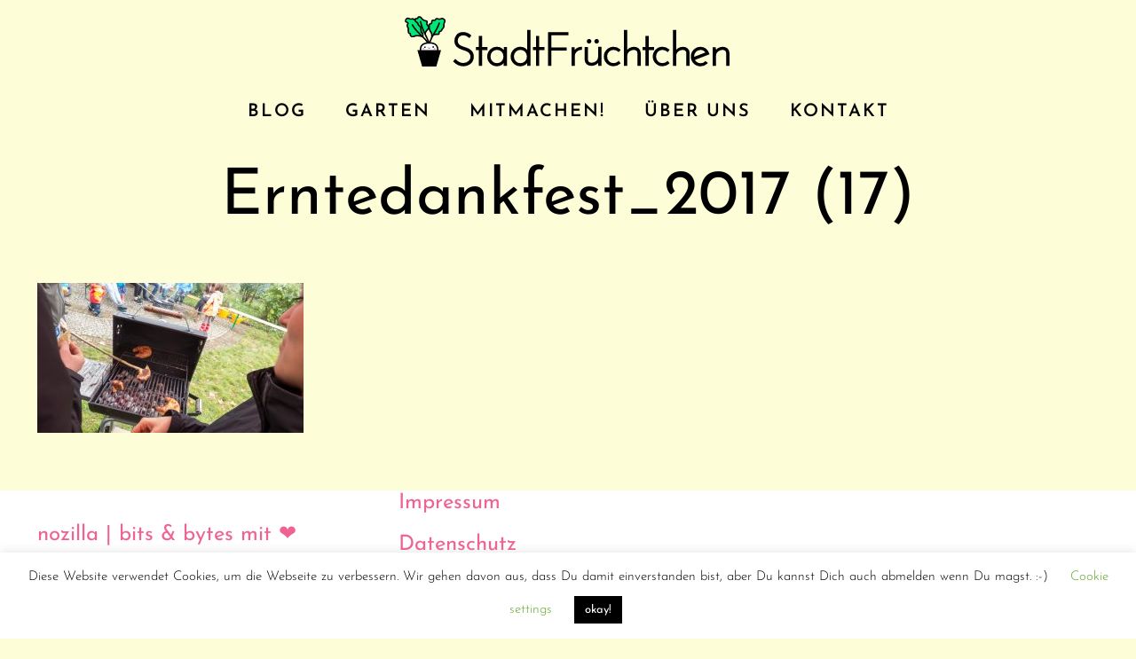

--- FILE ---
content_type: image/svg+xml
request_url: https://www.stadtfruechtchen.de/wp-content/uploads/2017/06/logo.svg
body_size: 20457
content:
<?xml version="1.0" encoding="utf-8"?>
<!-- Generator: Adobe Illustrator 16.0.0, SVG Export Plug-In . SVG Version: 6.00 Build 0)  -->
<!DOCTYPE svg PUBLIC "-//W3C//DTD SVG 1.1//EN" "http://www.w3.org/Graphics/SVG/1.1/DTD/svg11.dtd">
<svg version="1.1" id="Ebene_1" xmlns="http://www.w3.org/2000/svg" xmlns:xlink="http://www.w3.org/1999/xlink" x="0px" y="0px"
	 width="2186px" height="520px" viewBox="0 0 2186 520" enable-background="new 0 0 2186 520" xml:space="preserve">
<g>
	<path fill-rule="evenodd" clip-rule="evenodd" fill="#FFFFFF" d="M225.231,267.942c-4.958-0.004-10.583,1.398-15.331,2.821
		c-3.227,0.966-5.362,3.319-7.981,5.103c-5.129,3.49-10.055,6.852-12.505,12.625c-2.065,4.863-3.728,11.336-2.612,16.686
		c0.572,2.743,0.364,6.507,1.292,9.328c0.836,2.539,2.774,2.373,5.428,2.449c6.166,0.177,12.363,0.236,18.527,0.238
		c5.939,0.003,11.568,1.045,17.438,1.264c8.368,0.311,16.803-0.014,25.177-0.014c7.067,0,14.585,0.674,21.563-0.263
		c3.468-0.466,7.516-1.595,10.381-3.772c2.358-1.792,3.171-4.953,3.595-7.653c0.736-4.7-0.999-11.282-2.957-15.082
		c-2.196-4.264-5.93-8.45-8.96-12.291c-2.316-2.938-4.67-5.798-8.26-7.257c-4.666-1.895-9.828-2.494-14.805-3.208
		c-5.525-0.792-10.97-1.683-16.625-2.54c-4.499-0.683-10.729-1.18-14.114,1.816"/>
	<path fill-rule="evenodd" clip-rule="evenodd" fill="#00E676" d="M175.929,106.981c-3.649,1.021-6.163,5.235-9.727,6.831
		c-2.231,0.999-3.861,2.556-5.815,3.42c-2.534,1.121-6.94,1.794-7.725,5.315c-0.625,2.806,2.121,5.134,3.53,7.261
		c2.002,3.021,2.789,6.174,3.988,9.435c0.994,2.702,3.301,5.461,5.192,7.695c6.333,7.48,12.163,16.583,13.923,26.801
		c1.409,8.187,3.675,16.541,9.247,22.549c5.336,5.753,12.514,5.315,18.825,2.318c2.88-1.368,5.936-2.181,8.612-4.002
		c2.917-1.985,4.623-4.095,7.036-6.422c3.227-3.111,5.577-7.036,7.301-11.216c1.189-2.882,2.891-5.576,3.619-8.675
		c0.696-2.96,1.248-5.267-0.817-7.492c-1.854-1.999-4.948-2.39-5.689-5.312c-0.748-2.947-0.489-5.698-1.45-8.688
		c-0.926-2.876-0.845-6.008-1.844-8.925c-2.382-6.958-7.786-9.027-14.011-11.657c-3.985-1.684-7.88-3.002-11.726-4.913
		c-2.768-1.375-5.496-5.031-7.318-7.318c-2.996-3.762-8.687-10.548-14.401-7.256"/>
	<path fill-rule="evenodd" clip-rule="evenodd" fill="#00E676" d="M243.409,188.729c1.361,3.697,3.956,7,6.442,9.825
		c1.995,2.267,4.36,4.577,5.523,7.537c1.151,2.932,1.309,6.174,4.743,7.139c2.488,0.699,5.701,0.812,8.326,0.752
		c6.245-0.143,16.945-2.041,22.735-4c4.397-1.488,4.92-5.328,8.433-8.427c2.642-2.33,2.649-6.013,4.961-8.849
		c2.354-2.89,5.234-3.657,7.929-5.933c2.17-1.832,3.91-4.683,5.526-6.947c2.436-3.412,4.974-6.813,6.914-10.472
		c1.44-2.716,3.287-6.254,2.987-9.436c-0.282-2.988-2.181-4.788-2.25-7.931c-0.108-4.894,1.161-8.783,3.856-12.757
		c2.088-3.081,3.571-5.837,4.576-9.399c0.376-1.331,1.399-3.324,0.815-4.794c-0.431-1.084-1.376-1.314-2.387-2.253
		c-10.197-9.47-24.848-4.054-37.933-4.054c-3.451,0-7.284-0.53-10.679,0c-3.887,0.606-5.868,2.568-8.813,4.709
		c-5.331,3.875-11.397,4.397-17.188,7.291c-4.648,2.322-4.309,7.089-5.305,11.675c-0.536,2.467-1.036,4.224-2.646,6.123
		c-1.543,1.818-3.008,3.341-5.161,4.4c-1.698,0.836-2.591,0.62-3.37,2.568c-1.078,2.696,0.004,5.435,0.135,8.173
		c0.122,2.549-0.196,5.187-0.215,7.763C241.325,177.225,241.383,183.226,243.409,188.729z"/>
	<path fill-rule="evenodd" clip-rule="evenodd" fill="#00E676" d="M127.673,118.915c-7.724,0.744-15.289-3.188-23.253-1.5
		c-11.267,2.389-11.184,14.701-4.241,16.066c8.339,1.64,4.99,10.389,4.203,18.624c-0.777,8.124,0.695,15.55,1.542,23.629
		c0.78,7.444,1.499,19.424,6.603,24.995c2.156,2.354,5.664,3.99,7.999,6.529c2.333,2.537,2.788,7.721,4.779,10.098
		c4.363,5.207,14.865,7.171,21.893,6.021c9.189-1.504,16.918-3.202,26.792-3.202c7.096,0,17.513,2.691,22.566-3.319
		c1.676-1.995,1.615-7.44,1.608-10.016c-0.013-5.07-0.559-3.008-2.796-7.125c-5.263-9.688-6.332-19.835-11.639-29.609
		c-4.664-8.591-9.514-19.677-16.905-27.396c-7.887-8.236-18.142-15.072-26.398-22.294"/>
	<g>
		<path d="M334.686,118.209c-10.491-8.747-16.638-10.125-26.282-5.898c-6.707,2.935-10.691,1.587-14.908,0.153
			c-7.58-2.568-14.072-3.506-22.71,9.423c-0.771,0.164-2.808-0.14-4.056-0.327c-3.719-0.553-8.809-1.311-12.722,2.066
			c-3.006,2.59-4.466,6.939-4.466,13.295c0,4.384-2.313,5.615-7.591,7.387c-3.186,1.067-9.804,3.284-8.006,9.909
			c0.344,1.263,0.569,2.447,0.723,3.586c-7.815-8.163-6.561-13.254-5.428-17.767c0.727-2.891,1.628-6.482-0.57-9.814
			c-2.193-3.327-6.526-5.183-15.454-6.619c-4.203-0.675-17.026-9.486-18.278-12.53c-2.524-8.026-13.001-12.138-20.82-10.835
			c-5.819,0.979-9.585,4.691-10.221,9.881c-1.104,0.228-2.735,0.419-3.93,0.562c-4.544,0.536-11.588,1.379-13.98,6.158
			c-0.938-0.501-1.439-1.071-1.92-1.638c-3.371-3.967-6.81-4.53-14.141-2.33c-6.956,2.092-14.496-1.617-17.713-3.199
			c-1.208-0.594-1.873-0.921-2.719-1.072c-9.842-1.719-19.503,7.861-21.222,17.286c-1.447,7.936,2.914,14.056,11.103,15.598
			c1.693,0.317,2.754,0.932,3.152,1.821c0.458,1.023,0.205,2.382-0.037,3.016c-6.669,5.193-2.951,19.646-1.153,22.778l1.805,3.118
			c2.83,4.869,2.83,4.869,2.616,7.74c-0.133,1.812-0.334,4.548-0.334,8.846c0,15.209,3.138,21.134,11.589,21.871
			c0.05,0.004,0.108,0.007,0.163,0.015c0.041,0.323,0.071,0.78,0.071,1.408c0,9.081,4.422,13.684,8.133,15.941
			c7.213,4.395,16.846,3.119,22.747,0.071c9.949-5.134,38.229-3.663,49.89,5.139c9.907,9.787,18.34,19.028,24.038,28.711
			c-36.807,5.328-41.988,27.503-41.988,47.04c0,20.216,16.229,40.65,37.754,47.538c3.971,1.27,6.636,4.5,7.137,8.638
			c0.522,4.367,0.331,8.339,0.144,12.183c-0.475,9.801-0.054,10.405,14.677,17.338c0.606,0.287,8.5-7.025,5.189,1.127
			c-0.537,1.322,2.197-3.609,3.046-4.851c1.234-1.79-2.61,7.537-4.184,6.028c-3.036-2.909-2.261-14.059,9.007-36.639
			c1.077-2.166,4.735-5.649,8.249-7.191c20.622-9.047,34.475-25.906,34.475-41.95c0-31.634-15.87-48.107-48.415-50.216
			c2.344-7.462,5.22-14.602,8.508-21.558c0.051-0.078,0.119-0.136,0.167-0.219c0.3-0.521,0.57-1.149,0.823-1.825
			c2.517-5.195,5.233-10.322,8.084-15.433c2.627-2.985,8.758-6.138,25.419-5.53c3.255,0.119,7.925-0.081,10.938-3.203
			c2.94-3.05,2.657-7.082,2.446-10.023c-0.256-3.606-0.103-3.656,0.914-3.971c11.456-3.551,13.926-8.064,15.781-13.168
			c0.713-1.965,1.229-3.384,3.09-4.943c10.607-8.884,10.205-18.559,9.88-26.333c-0.212-5.093-0.375-9.118,2.139-12.585
			C338.981,137.188,341.561,123.934,334.686,118.209z M248.684,233.417c-3.722,7.662-7.055,15.566-9.719,23.822
			c-5.34-13.441-11.146-25.548-17.27-38.28c-1.095-2.278-2.193-4.567-3.296-6.87c-0.02-0.062-0.03-0.127-0.054-0.188
			c-2.951-7.379,4.019-15.672,10.753-23.693c2.139-2.544,4.418-5.273,6.358-8.088c0.215,1.123,0.475,2.275,0.813,3.504
			c2.449,8.821,4.246,11.49,6.979,15.109c1.317,1.743,2.808,3.722,4.848,7.488C250.502,210.649,250.692,227.26,248.684,233.417z
			 M161.02,119.502c5.007-0.59,11.865-1.405,11.684-7.651c-0.023-0.881-0.067-2.354,2.9-2.853c4.312-0.743,9.91,1.706,10.865,4.735
			c2.248,7.154,19.391,17.682,25.347,18.637c7.182,1.156,8.982,2.334,9.371,2.675c0.015,0.549-0.313,1.849-0.556,2.821
			c-1.422,5.67-3.804,15.16,9.248,27.718c3.136,3.016,0.86,6.864-7.577,16.907c-3.776,4.496-8.006,9.538-10.721,14.977
			c-8.424-18.568-16.525-39.099-22.987-65.507c-0.58-2.382-2.979-3.839-5.373-3.262c-2.385,0.583-3.845,2.988-3.262,5.373
			c9.248,37.819,21.696,63.706,33.729,88.739c5.362,11.155,10.477,21.819,15.212,33.262c-5.369-8.699-12.67-17.026-20.864-25.368
			c-0.055-0.071-0.089-0.15-0.143-0.222c-1.106-1.392-2.429-2.678-3.927-3.854c-0.42-0.417-0.843-0.833-1.266-1.245
			c1.812-4.2,1.314-10.002,0.942-12.64c-0.537-3.834-2.061-10.671-6.261-13.362c-3.296-2.112-4.318-3.242-4.619-3.654
			c0.041-0.164,0.097-0.328,0.146-0.498c0.481-1.657,1.29-4.438-0.505-8.19c-1.961-4.104-1.944-7.499-1.927-11.098
			c0.024-4.811,0.051-10.263-5.66-14.892c-10.025-8.129-10.6-11.291-11.107-14.078c-0.874-4.824-2.23-8.478-12.684-15.079
			c-3.995-2.521-4.284-4.974-4.568-7.345c-0.096-0.829-0.338-2.59-1.282-4.07C156.815,120.004,159.413,119.693,161.02,119.502z
			 M144.061,220.205c-3.791,1.954-10.002,2.705-14.048,0.239c-2.604-1.587-3.868-4.319-3.868-8.355c0-8.464-4.466-9.94-8.355-10.278
			c-1.425-0.126-1.446-0.153-1.702-0.546c-0.659-1.01-1.767-3.967-1.767-12.47c0-3.974,0.181-6.409,0.31-8.19
			c0.403-5.438,0-6.335-3.796-12.864l-1.768-3.05c-1.126-2.173-2.105-9.597-1.014-11.422c2.685-1.824,4.21-6.673,3.415-10.957
			c-0.931-5.012-4.738-8.502-10.442-9.573c-3.408-0.641-4.567-2.162-4.002-5.261c0.888-4.864,6.179-10.575,10.58-10.179
			c0.188,0.089,0.423,0.208,0.691,0.341c3.797,1.869,13.881,6.836,24.198,3.739c2.831-0.85,4.008-0.925,4.407-0.904
			c0.14,0.144,0.264,0.311,0.406,0.478c1.866,2.197,4.37,4.571,10.452,5.648c0.444,3.174,1.729,8.52,8.521,12.808
			c7.932,5.008,8.246,6.747,8.686,9.153c0.912,5.027,2.617,9.957,14.254,19.397c2.278,1.848,2.388,3.485,2.367,7.944
			c-0.018,4.022-0.041,9.034,2.797,14.974c0.332,0.691,0.301,0.805-0.01,1.876c-1.624,5.585,0.45,9.146,8.116,14.048
			c1.515,1.382,2.671,7.182,2.685,11.303c-0.897-0.856-1.791-1.716-2.691-2.579c-18.491-17.681-39.443-37.72-54.136-64.006
			c-1.198-2.142-3.907-2.909-6.049-1.709c-2.143,1.198-2.911,3.906-1.709,6.045c14.164,25.341,33.543,44.775,51.335,61.863
			C167.726,215.04,152.112,216.054,144.061,220.205z M286.681,311.212c0,12.373-11.992,26.278-29.158,33.812
			c-5.165,2.262-10.477,7.04-12.633,11.364c-6.031,12.086-9.661,21.948-10.913,29.692c-0.283-2.29-0.154-4.985,0.01-8.3
			c0.195-4.013,0.416-8.563-0.197-13.674c-0.911-7.572-5.987-13.721-13.257-16.044c-17.999-5.759-31.569-22.554-31.569-39.071
			c0-20.029,5.915-38.655,48.838-39.341c0.652-0.01,1.293-0.018,1.927-0.018C281.345,269.633,286.681,291.853,286.681,311.212z
			 M328.146,136.992c-4.329,5.968-4.057,12.449-3.82,18.174c0.292,7.017,0.542,13.076-6.707,19.151
			c-3.695,3.091-4.882,6.346-5.742,8.723c-1.136,3.122-1.883,5.179-10.06,7.714c-7.905,2.45-7.393,9.641-7.147,13.094
			c0.075,1.053,0.205,2.813,0.044,3.199c-0.011,0.003-0.83,0.635-4.238,0.508c-7.542-0.275-13.437,0.181-18.121,1.144
			c0.768-1.311,1.531-2.617,2.306-3.938c10.965-18.64,22.301-37.918,29.745-60.491c0.771-2.334-0.499-4.845-2.829-5.616
			c-2.329-0.76-4.843,0.499-5.611,2.829c-7.151,21.676-18.237,40.534-28.96,58.776c-2.777,4.718-5.575,9.473-8.31,14.297
			c-0.399-5.192-1.317-9.863-2.777-12.561c-2.355-4.359-4.139-6.722-5.572-8.618c-2.111-2.797-3.387-4.489-5.505-12.131
			c-1.614-5.8-1.402-9.989-1.177-14.42c0.208-4.063,0.419-8.252-0.768-13.441c0.584-0.222,1.289-0.46,1.88-0.655
			c4.766-1.6,13.652-4.575,13.652-15.813c0-5.116,1.146-6.365,1.379-6.563c0.825-0.714,3.479-0.324,5.608-0.004
			c3.779,0.566,9.483,1.409,12.667-3.391c5.602-8.44,7.491-7.795,12.557-6.08c4.841,1.643,11.466,3.89,21.332-0.43
			c5.707-2.501,8.286-2.694,17.023,4.586C330.957,126.667,330.122,134.271,328.146,136.992z"/>
		<g>
			<path fill-rule="evenodd" clip-rule="evenodd" d="M257.909,290.797c-0.239-2.832,1.794-5.272,4.547-5.459
				c2.807-0.19,5.057,1.814,5.313,4.732c0.238,2.722-1.775,5.118-4.498,5.351C260.481,295.659,258.148,293.647,257.909,290.797z"/>
			<path fill-rule="evenodd" clip-rule="evenodd" d="M211.352,287.006c2.93-0.254,5.097,1.509,5.354,4.354
				c0.259,2.869-1.664,5.243-4.455,5.501c-2.8,0.259-5.137-1.729-5.389-4.586C206.612,289.462,208.494,287.255,211.352,287.006z"/>
			<path fill-rule="evenodd" clip-rule="evenodd" fill="#F06292" d="M270.98,298.034c1.814-0.049,4.003,0.414,5.837,1.979
				c1.273,1.085,1.346,2.292,0.292,3.586c-2.193,2.69-8.27,2.988-10.742,0.525c-1.098-1.094-1.22-2.574-0.282-3.841
				C267.166,298.825,268.683,298.2,270.98,298.034z"/>
			<path fill-rule="evenodd" clip-rule="evenodd" fill="#F06292" d="M200.505,297.051c2.262-0.037,4.283,0.616,5.963,2.187
				c0.83,0.775,1.234,1.763,0.846,2.836c-0.382,1.058-1.134,1.891-2.354,2.029c-2.365,0.271-4.647-0.236-6.729-1.252
				c-2.301-1.122-2.254-3.749-0.055-5.097C198.884,297.319,199.646,297.04,200.505,297.051z"/>
			<path fill-rule="evenodd" clip-rule="evenodd" d="M238.708,300.332c-1.449,0.128-2.685-0.426-3.789-1.28
				c-1.536-1.189-2.604-2.783-3.629-4.406c-0.405-0.643-0.211-1.12,0.363-1.505c0.653-0.437,0.98-0.002,1.318,0.484
				c0.727,1.047,1.399,2.146,2.235,3.101c2.095,2.394,4.604,2.141,6.27-0.568c0.263-0.426,0.458-0.893,0.713-1.324
				c0.273-0.462,0.62-0.789,1.231-0.544c0.6,0.24,0.65,0.718,0.554,1.242C243.606,297.573,240.741,300.175,238.708,300.332z"/>
		</g>
	</g>
	<g>
		<path d="M232.755,310.245l-67.148,0.083l29.127,100.8h87.243l29.178-100.979l-67.199,0.082 M296.209,321.527l-3.237,11.2H183.737
			l-3.236-11.2H296.209z"/>
		<rect x="177.495" y="316.729" width="121" height="27.5"/>
	</g>
</g>
<g>
	<path stroke="#000000" stroke-width="10" stroke-miterlimit="10" d="M491.338,219.94l-6.509,8.49
		c-10.754-10.188-22.737-15.282-35.941-15.282c-13.208,0-23.162,3.869-29.857,11.603c-6.699,7.738-10.046,16.937-10.046,27.593
		c0,10.661,2.923,18.868,8.773,24.621c5.846,5.757,14.053,10.52,24.621,14.292l9.622,3.112c15.468,5.095,25.373,9.057,29.715,11.887
		c4.338,2.829,8.207,5.708,11.603,8.631c3.396,2.928,6.036,5.992,7.924,9.197c4.528,7.738,6.792,16.229,6.792,25.471
		c0,16.414-5.757,29.671-17.263,39.761c-11.51,10.096-25.66,15.141-42.45,15.141c-20.942,0-39.717-8.583-56.317-25.753l7.358-7.641
		c14.716,15.472,30.75,23.206,48.11,23.206c13.394,0,25.089-4.055,35.092-12.169c9.998-8.11,14.999-18.679,14.999-31.696
		c0-6.036-1.371-11.603-4.104-16.697c-2.737-5.094-5.66-9.1-8.773-12.027c-3.113-2.923-7.783-5.895-14.008-8.914
		c-7.358-3.206-16.794-6.603-28.3-10.188c-28.3-8.49-43.016-24.055-44.148-46.694c-0.756-13.96,3.113-26.271,11.603-36.932
		c8.49-10.657,20.942-15.99,37.356-15.99S478.32,208.62,491.338,219.94z"/>
	<path stroke="#000000" stroke-width="10" stroke-miterlimit="10" d="M559.824,402.192h-10.471v-96.786h-18.395v-9.339h18.395
		v-69.052h10.471v69.052h32.545v9.339h-32.545V402.192z"/>
	<path stroke="#000000" stroke-width="10" stroke-miterlimit="10" d="M712.081,402.192H701.61v-16.98l0.849-12.734
		c-3.962,9.622-10.095,17.404-18.395,23.348c-8.304,5.942-17.829,8.914-28.583,8.914c-15.282,0-28.3-5.421-39.054-16.272
		c-10.754-10.847-16.131-23.865-16.131-39.054c0-15.185,5.377-28.203,16.131-39.055c10.754-10.847,23.772-16.272,39.054-16.272
		c10.94,0,20.376,2.83,28.3,8.49s13.867,13.208,17.829,22.641l1.415-29.149h9.056V402.192z M610.767,349.13
		c0,13.115,4.196,24.104,12.594,32.97c8.393,8.87,19.146,13.301,32.262,13.301c13.111,0,23.865-4.431,32.262-13.301
		c8.393-8.866,12.593-19.854,12.593-32.97c0-13.111-4.201-24.007-12.593-32.687c-8.397-8.676-19.151-13.018-32.262-13.018
		c-13.115,0-23.869,4.342-32.262,13.018C614.963,325.123,610.767,336.019,610.767,349.13z"/>
	<path stroke="#000000" stroke-width="10" stroke-miterlimit="10" d="M856.411,402.192H845.94v-16.98l0.849-12.734
		c-3.962,9.622-10.095,17.404-18.395,23.348c-8.304,5.942-17.829,8.914-28.583,8.914c-15.282,0-28.3-5.421-39.054-16.272
		c-10.754-10.847-16.131-23.865-16.131-39.054c0-15.185,5.377-28.203,16.131-39.055c10.754-10.847,23.772-16.272,39.054-16.272
		c10.94,0,20.376,2.83,28.3,8.49s13.867,13.208,17.829,22.641V189.942h10.471V402.192z M755.097,349.13
		c0,13.115,4.196,24.104,12.594,32.97c8.393,8.87,19.146,13.301,32.262,13.301c13.111,0,23.865-4.431,32.262-13.301
		c8.393-8.866,12.593-19.854,12.593-32.97c0-13.111-4.201-24.007-12.593-32.687c-8.397-8.676-19.151-13.018-32.262-13.018
		c-13.115,0-23.869,4.342-32.262,13.018C759.293,325.123,755.097,336.019,755.097,349.13z"/>
	<path stroke="#000000" stroke-width="10" stroke-miterlimit="10" d="M911.03,402.192h-10.471v-96.786h-18.395v-9.339h18.395
		v-69.052h10.471v69.052h32.545v9.339H911.03V402.192z"/>
	<path stroke="#000000" stroke-width="10" stroke-miterlimit="10" d="M974.421,402.192v-198.1h115.747v9.339H984.893v84.334h94.239
		v9.339h-94.239v95.088H974.421z"/>
	<path stroke="#000000" stroke-width="10" stroke-miterlimit="10" d="M1119.316,296.351h9.34l1.131,28.3
		c3.963-9.056,9.809-16.316,17.547-21.791c7.733-5.47,16.697-8.393,26.885-8.773l-0.283,9.34c-11.7,0.38-21.605,4.244-29.715,11.603
		c-8.114,7.358-12.926,16.697-14.434,28.017v59.147h-10.471V296.351z"/>
	<path stroke="#000000" stroke-width="10" stroke-miterlimit="10" d="M1293.645,402.192h-10.471v-16.98l0.849-12.734
		c-3.962,9.056-10.046,16.18-18.253,21.366c-8.207,5.191-17.596,7.973-28.159,8.349c-10.944,0-19.717-2.923-26.319-8.773
		c-6.605-5.846-10.095-13.486-10.471-22.923v-74.429h10.471v74.429c0.377,6.227,2.733,11.418,7.076,15.565
		c4.338,4.152,10.656,6.416,18.961,6.792c12.451,0,23.205-3.772,32.262-11.32c9.056-7.544,13.584-16.979,13.584-28.3v-59.147h10.471
		V402.192z M1231.668,255.174c0,2.547-0.898,4.67-2.689,6.367c-1.795,1.698-3.869,2.548-6.226,2.548
		c-2.361,0-4.435-0.85-6.226-2.548c-1.795-1.697-2.689-3.82-2.689-6.367s0.942-4.714,2.83-6.509
		c1.885-1.791,3.963-2.688,6.227-2.688s4.289,0.897,6.084,2.688C1230.77,250.46,1231.668,252.627,1231.668,255.174z
		 M1278.362,255.174c0,2.547-0.897,4.67-2.688,6.367c-1.795,1.698-3.869,2.548-6.226,2.548c-2.361,0-4.436-0.85-6.226-2.548
		c-1.796-1.697-2.689-3.82-2.689-6.367s0.942-4.714,2.83-6.509c1.884-1.791,3.963-2.688,6.227-2.688s4.289,0.897,6.084,2.688
		C1277.465,250.46,1278.362,252.627,1278.362,255.174z"/>
	<path stroke="#000000" stroke-width="10" stroke-miterlimit="10" d="M1334.679,388.184c-10.755-10.847-16.132-23.816-16.132-38.912
		c0-15.092,5.377-28.062,16.132-38.913c10.754-10.847,23.489-16.272,38.204-16.272c14.717,0,27.262,4.719,37.64,14.15l-5.66,7.075
		c-8.489-7.924-19.058-11.886-31.696-11.886c-12.642,0-23.161,4.342-31.555,13.018c-8.396,8.68-12.593,19.624-12.593,32.828
		c0,13.208,4.196,24.152,12.593,32.828c8.394,8.68,18.913,13.018,31.555,13.018c12.639,0,23.207-3.962,31.696-11.886l5.66,7.075
		c-10.378,9.436-22.923,14.149-37.64,14.149C1358.168,404.456,1345.433,399.035,1334.679,388.184z"/>
	<path stroke="#000000" stroke-width="10" stroke-miterlimit="10" d="M1535.611,402.192h-10.471v-76.41
		c-0.381-6.226-2.737-11.413-7.075-15.564c-4.343-4.148-10.661-6.412-18.961-6.792c-12.452,0-23.206,3.776-32.263,11.319
		c-9.056,7.549-13.584,16.98-13.584,28.3v59.147h-10.471v-212.25h10.471V324.65c3.963-9.242,9.949-16.6,17.971-22.074
		c8.018-5.47,17.355-8.251,28.018-8.349c10.656-0.093,19.288,2.786,25.895,8.632c6.602,5.851,10.09,13.491,10.471,22.923V402.192z"
		/>
	<path stroke="#000000" stroke-width="10" stroke-miterlimit="10" d="M1585.418,402.192h-10.471v-96.786h-18.395v-9.339h18.395
		v-69.052h10.471v69.052h32.545v9.339h-32.545V402.192z"/>
	<path stroke="#000000" stroke-width="10" stroke-miterlimit="10" d="M1636.078,388.184c-10.754-10.847-16.131-23.816-16.131-38.912
		c0-15.092,5.377-28.062,16.131-38.913c10.754-10.847,23.489-16.272,38.205-16.272c14.717,0,27.262,4.719,37.639,14.15l-5.66,7.075
		c-8.489-7.924-19.058-11.886-31.695-11.886c-12.643,0-23.162,4.342-31.555,13.018c-8.396,8.68-12.594,19.624-12.594,32.828
		c0,13.208,4.197,24.152,12.594,32.828c8.393,8.68,18.912,13.018,31.555,13.018c12.638,0,23.206-3.962,31.695-11.886l5.66,7.075
		c-10.377,9.436-22.922,14.149-37.639,14.149C1659.567,404.456,1646.832,399.035,1636.078,388.184z"/>
	<path stroke="#000000" stroke-width="10" stroke-miterlimit="10" d="M1837.012,402.192h-10.472v-76.41
		c-0.38-6.226-2.737-11.413-7.075-15.564c-4.342-4.148-10.66-6.412-18.961-6.792c-12.451,0-23.205,3.776-32.262,11.319
		c-9.057,7.549-13.584,16.98-13.584,28.3v59.147h-10.471v-212.25h10.471V324.65c3.962-9.242,9.949-16.6,17.971-22.074
		c8.017-5.47,17.355-8.251,28.017-8.349c10.657-0.093,19.288,2.786,25.895,8.632c6.603,5.851,10.091,13.491,10.472,22.923V402.192z"
		/>
	<path stroke="#000000" stroke-width="10" stroke-miterlimit="10" d="M1958.418,332.574l-90.56,35.092
		c3.396,8.49,8.724,15.282,15.989,20.376c7.261,5.095,16.365,7.642,27.31,7.642c10.94,0,20.562-3.865,28.866-11.604l7.074,5.66
		c-10.568,10.188-23.303,15.282-38.205,15.282c-14.905,0-27.733-5.421-38.487-16.272c-10.754-10.847-16.131-23.865-16.131-39.054
		c0-15.186,5.377-28.203,16.131-39.055c10.754-10.847,23.772-16.272,39.054-16.272c12.072,0,22.309,3.493,30.706,10.472
		C1948.558,311.822,1954.643,321.068,1958.418,332.574z M1864.745,349.555c0,2.078,0.187,5.001,0.566,8.772l80.938-31.413
		c-7.738-15.468-20.001-23.206-36.791-23.206c-13.018,0-23.728,4.343-32.12,13.019
		C1868.941,325.406,1864.745,336.351,1864.745,349.555z"/>
	<path stroke="#000000" stroke-width="10" stroke-miterlimit="10" d="M2082.086,402.192h-10.471v-76.41
		c-0.38-6.226-2.736-11.413-7.074-15.564c-4.343-4.148-10.662-6.412-18.961-6.792c-12.453,0-23.207,3.776-32.263,11.319
		c-9.056,7.549-13.584,16.98-13.584,28.3v59.147h-10.472V296.351h9.34l1.132,28.3c3.962-9.242,9.949-16.6,17.971-22.074
		c8.017-5.47,17.355-8.251,28.017-8.349c10.656-0.093,19.289,2.786,25.895,8.632c6.602,5.851,10.091,13.491,10.471,22.923V402.192z"
		/>
</g>
</svg>


--- FILE ---
content_type: image/svg+xml
request_url: https://www.stadtfruechtchen.de/wp-content/uploads/2017/06/Logo_Quadrat-1.svg
body_size: 21217
content:
<?xml version="1.0" encoding="utf-8"?>
<!-- Generator: Adobe Illustrator 16.0.0, SVG Export Plug-In . SVG Version: 6.00 Build 0)  -->
<!DOCTYPE svg PUBLIC "-//W3C//DTD SVG 1.1//EN" "http://www.w3.org/Graphics/SVG/1.1/DTD/svg11.dtd">
<svg version="1.1" id="Ebene_1" xmlns="http://www.w3.org/2000/svg" xmlns:xlink="http://www.w3.org/1999/xlink" x="0px" y="0px"
	 width="2000px" height="2000px" viewBox="0 0 2000 2000" enable-background="new 0 0 2000 2000" xml:space="preserve">
<rect x="-68.33" y="-42.356" fill="#FDFDD7" width="2104" height="2089"/>
<g>
	<path fill="#FFFFFF" d="M941.394,900.74c-23.802-0.022-50.798,6.714-73.593,13.539c-15.486,4.64-25.734,15.935-38.309,24.491
		c-24.617,16.757-48.265,32.893-60.026,60.6c-9.91,23.348-17.896,54.418-12.535,80.096c2.747,13.166,1.745,31.231,6.2,44.772
		c4.011,12.188,13.316,11.393,26.055,11.756c29.595,0.848,59.342,1.134,88.933,1.146c28.508,0.012,55.526,5.018,83.705,6.063
		c40.163,1.489,80.651-0.063,120.845-0.063c33.923,0,70.009,3.234,103.503-1.262c16.646-2.234,36.074-7.657,49.825-18.106
		c11.322-8.604,15.224-23.777,17.255-36.734c3.535-22.564-4.794-54.156-14.191-72.397c-10.541-20.462-28.465-40.558-43.008-58.995
		c-11.118-14.1-22.415-27.832-39.649-34.83c-22.394-9.096-47.175-11.977-71.063-15.4c-26.52-3.805-52.651-8.078-79.8-12.194
		c-21.593-3.274-51.494-5.658-67.746,8.724"/>
	<path fill="#00E676" d="M704.737,128.123c-17.514,4.901-29.58,25.132-46.688,32.79c-10.707,4.794-18.534,12.269-27.912,16.416
		c-12.166,5.381-33.313,8.61-37.08,25.518c-2.997,13.464,10.182,24.643,16.944,34.849c9.608,14.501,13.387,29.636,19.144,45.285
		c4.772,12.973,15.845,26.215,24.922,36.938c30.398,35.909,58.384,79.598,66.827,128.645c6.765,39.294,17.64,79.396,44.39,108.236
		c25.608,27.611,60.064,25.514,90.357,11.124c13.824-6.565,28.49-10.466,41.338-19.208c14.004-9.528,22.193-19.653,33.773-30.822
		c15.49-14.938,26.768-33.776,35.046-53.836c5.711-13.837,13.876-26.766,17.372-41.639c3.34-14.208,5.992-25.28-3.922-35.966
		c-8.902-9.592-23.752-11.467-27.313-25.495c-3.591-14.147-2.345-27.353-6.961-41.699c-4.44-13.803-4.055-28.836-8.848-42.839
		c-11.437-33.4-37.376-43.333-67.254-55.953c-19.13-8.081-37.82-14.413-56.28-23.582c-13.286-6.6-26.383-24.154-35.13-35.133
		c-14.379-18.052-41.695-50.626-69.128-34.828"/>
	<path fill="#00E676" d="M1028.646,520.513c6.533,17.744,18.989,33.601,30.924,47.158c9.576,10.88,20.929,21.972,26.509,36.182
		c5.525,14.068,6.285,29.631,22.764,34.263c11.947,3.357,27.365,3.896,39.966,3.607c29.978-0.684,81.342-9.796,109.13-19.2
		c21.107-7.143,23.619-25.573,40.479-40.447c12.678-11.186,12.717-28.858,23.811-42.473c11.306-13.872,25.129-17.557,38.06-28.475
		c10.418-8.797,18.768-22.476,26.528-33.349c11.688-16.376,23.871-32.706,33.187-50.267c6.916-13.036,15.777-30.015,14.338-45.291
		c-1.352-14.34-10.469-22.982-10.801-38.066c-0.517-23.489,5.576-42.159,18.512-61.233c10.025-14.785,17.144-28.017,21.969-45.113
		c1.806-6.391,6.714-15.959,3.912-23.011c-2.066-5.203-6.604-6.31-11.458-10.817c-48.941-45.454-119.267-19.458-182.074-19.458
		c-16.566,0-34.964-2.544-51.261,0c-18.655,2.913-28.166,12.332-42.298,22.604c-25.589,18.6-54.706,21.108-82.501,34.997
		c-22.309,11.146-20.68,34.027-25.463,56.04c-2.574,11.844-4.971,20.274-12.701,29.391c-7.405,8.731-14.438,16.04-24.771,21.125
		c-8.148,4.009-12.438,2.979-16.178,12.328c-5.175,12.941,0.021,26.082,0.651,39.228c0.586,12.237-0.944,24.896-1.033,37.264
		C1018.644,465.291,1018.92,494.095,1028.646,520.513z"/>
	<path fill="#00E676" d="M473.109,185.409c-37.069,3.567-73.385-15.305-111.61-7.201c-54.08,11.462-53.685,70.563-20.361,77.115
		c40.031,7.871,23.953,49.871,20.174,89.398c-3.728,38.996,3.337,74.636,7.401,113.417c3.742,35.731,7.194,93.236,31.692,119.979
		c10.347,11.294,27.188,19.148,38.394,31.338c11.196,12.176,13.38,37.059,22.939,48.466c20.944,24.998,71.355,34.423,105.084,28.904
		c44.107-7.216,81.209-15.369,128.601-15.369c34.06,0,84.063,12.92,108.315-15.936c8.048-9.575,7.756-35.712,7.724-48.07
		c-0.065-24.341-2.683-14.438-13.422-34.203c-25.263-46.504-30.393-95.208-55.864-142.125
		c-22.388-41.234-45.667-94.448-81.147-131.503c-37.856-39.535-87.08-72.344-126.709-107.012"/>
	<g>
		<path d="M1466.773,182.019c-50.354-41.984-79.859-48.603-126.151-28.313c-32.191,14.083-51.318,7.614-71.562,0.736
			c-36.383-12.33-67.543-16.83-109.004,45.227c-3.705,0.789-13.477-0.671-19.471-1.57c-17.85-2.652-42.278-6.288-61.064,9.923
			c-14.425,12.432-21.433,33.31-21.433,63.814c0,21.041-11.104,26.952-36.438,35.453c-15.292,5.124-47.061,15.768-38.431,47.563
			c1.653,6.064,2.735,11.747,3.473,17.212c-37.519-39.184-31.49-63.615-26.054-85.279c3.488-13.871,7.812-31.112-2.735-47.11
			c-10.525-15.966-31.326-24.875-74.177-31.768c-20.176-3.241-81.727-45.538-87.737-60.147
			c-12.119-38.527-62.406-58.259-99.937-52.005c-27.936,4.701-46.012,22.515-49.06,47.424c-5.305,1.094-13.133,2.011-18.866,2.697
			c-21.813,2.575-55.623,6.62-67.103,29.561c-4.504-2.407-6.911-5.145-9.22-7.861c-16.178-19.043-32.685-21.744-67.874-11.184
			c-33.391,10.037-69.578-7.763-85.021-15.358c-5.797-2.851-8.992-4.42-13.048-5.144c-47.241-8.254-93.616,37.73-101.868,82.971
			c-6.945,38.093,13.983,67.47,53.296,74.867c8.128,1.523,13.216,4.473,15.131,8.744c2.197,4.911,0.983,11.432-0.18,14.478
			c-32.009,24.924-14.164,94.303-5.534,109.336l8.663,14.967c13.588,23.369,13.588,23.369,12.56,37.15
			c-0.64,8.697-1.604,21.828-1.604,42.462c0,73,15.063,101.441,55.626,104.98c0.242,0.019,0.52,0.029,0.786,0.068
			c0.196,1.549,0.342,3.747,0.342,6.758c0,43.592,21.225,65.682,39.038,76.521c34.619,21.095,80.858,14.97,109.186,0.344
			c47.753-24.644,183.499-17.584,239.468,24.662c47.558,46.98,88.033,91.338,115.383,137.813
			c-176.672,25.574-201.544,132.012-201.544,225.789c0,97.038,77.896,195.124,181.22,228.188
			c19.062,6.089,31.851,21.6,34.258,41.459c2.506,20.962,1.59,40.022,0.689,58.477c-2.279,47.043-0.262,49.945,70.444,83.219
			c2.912,1.379,40.806-33.722,24.908,5.414c-2.574,6.342,10.547-17.324,14.621-23.285c5.929-8.594-12.529,36.178-20.078,28.938
			c-14.576-13.966-10.854-67.481,43.229-175.866c5.175-10.398,22.729-27.119,39.597-34.518
			c98.985-43.427,165.48-124.354,165.48-201.362c0-151.847-76.175-230.919-232.392-241.039
			c11.25-35.813,25.055-70.087,40.841-103.473c0.243-0.378,0.571-0.655,0.798-1.051c1.443-2.503,2.741-5.517,3.951-8.761
			c12.08-24.937,25.117-49.55,38.807-74.08c12.609-14.33,42.038-29.457,122.011-26.545c15.626,0.575,38.041-0.389,52.5-15.375
			c14.114-14.639,12.755-33.994,11.739-48.108c-1.229-17.312-0.491-17.554,4.388-19.061c54.986-17.047,66.847-38.709,75.75-63.206
			c3.425-9.435,5.896-16.246,14.834-23.729c50.913-42.645,48.981-89.08,47.426-126.397c-1.021-24.448-1.803-43.771,10.267-60.408
			C1487.393,273.116,1499.771,209.494,1466.773,182.019z M1053.963,735.016c-17.866,36.78-33.865,74.718-46.652,114.349
			c-25.631-64.519-53.502-122.633-82.891-183.745c-5.258-10.938-10.531-21.924-15.82-32.978c-0.097-0.295-0.145-0.608-0.261-0.899
			c-14.163-35.422,19.29-75.229,51.616-113.729c10.266-12.214,21.204-25.313,30.52-38.825c1.033,5.392,2.279,10.923,3.9,16.818
			c11.758,42.346,20.383,55.153,33.503,72.527c6.32,8.365,13.474,17.865,23.27,35.941
			C1062.689,625.732,1063.605,705.46,1053.963,735.016z M633.175,188.225c24.035-2.834,56.952-6.745,56.083-36.729
			c-0.114-4.226-0.325-11.297,13.918-13.689c20.697-3.569,47.57,8.189,52.153,22.728c10.791,34.34,93.079,84.872,121.665,89.458
			c34.473,5.552,43.115,11.2,44.983,12.841c0.068,2.631-1.506,8.874-2.671,13.539c-6.825,27.215-18.258,72.77,44.395,133.045
			c15.049,14.475,4.126,32.948-36.369,81.156c-18.127,21.583-38.43,45.78-51.463,71.886
			c-40.432-89.129-79.322-187.674-110.336-314.434c-2.784-11.432-14.297-18.424-25.79-15.652
			c-11.447,2.798-18.455,14.342-15.656,25.791c44.392,181.53,104.146,305.786,161.9,425.949
			c25.738,53.542,50.283,104.729,73.016,159.651C933.229,802.009,898.189,762.041,858.854,722c-0.26-0.344-0.426-0.72-0.686-1.063
			c-5.309-6.683-11.662-12.855-18.85-18.504c-2.017-1.999-4.047-3.996-6.078-5.978c8.694-20.16,6.309-48.009,4.522-60.669
			c-2.573-18.403-9.891-51.22-30.048-64.139c-15.82-10.137-20.73-15.561-22.173-17.542c0.197-0.784,0.462-1.57,0.702-2.388
			c2.311-7.958,6.191-21.305-2.42-39.317c-9.413-19.698-9.336-35.991-9.252-53.269c0.117-23.089,0.245-49.258-27.165-71.479
			c-48.125-39.021-50.878-54.197-53.316-67.576c-4.194-23.152-10.709-40.692-60.881-72.376
			c-19.176-12.106-20.566-23.876-21.931-35.255c-0.456-3.979-1.622-12.432-6.155-19.537
			C612.997,190.631,625.465,189.144,633.175,188.225z M551.773,671.597c-18.192,9.379-48.01,12.987-67.43,1.148
			c-12.497-7.617-18.57-20.731-18.57-40.104c0-40.63-21.435-47.717-40.104-49.339c-6.842-0.604-6.942-0.737-8.17-2.62
			c-3.164-4.848-8.481-19.042-8.481-59.852c0-19.075,0.869-30.767,1.487-39.316c1.933-26.102,0-30.408-18.223-61.75l-8.481-14.639
			c-5.406-10.427-10.106-46.064-4.866-54.825c12.886-8.756,20.209-32.026,16.391-52.595c-4.469-24.052-22.745-40.805-50.125-45.951
			c-16.355-3.075-21.92-10.378-19.206-25.249c4.261-23.348,29.655-50.761,50.781-48.861c0.9,0.431,2.03,1,3.322,1.637
			c18.226,8.976,66.628,32.813,116.152,17.947c13.587-4.074,19.238-4.438,21.151-4.341c0.67,0.692,1.266,1.494,1.949,2.292
			c8.958,10.546,20.978,21.945,50.173,27.116c2.13,15.231,8.302,40.89,40.903,61.473c38.073,24.038,39.578,32.391,41.691,43.937
			c4.375,24.135,12.559,47.797,68.416,93.107c10.936,8.872,11.464,16.733,11.361,38.137c-0.081,19.308-0.196,43.36,13.429,71.874
			c1.59,3.318,1.443,3.861-0.051,9.001c-7.792,26.808,2.163,43.901,38.959,67.431c7.271,6.635,12.822,34.471,12.885,54.255
			c-4.307-4.114-8.596-8.24-12.919-12.38c-88.754-84.87-189.328-181.058-259.853-307.229c-5.748-10.282-18.751-13.967-29.034-8.205
			c-10.283,5.751-13.97,18.75-8.201,29.019c67.984,121.636,161.008,214.922,246.405,296.944
			C665.365,646.805,590.418,651.671,551.773,671.597z M1236.347,1108.429c0,59.393-57.56,126.139-139.96,162.297
			c-24.791,10.856-50.285,33.795-60.634,54.547c-28.95,58.013-46.375,105.354-52.383,142.525
			c-1.359-10.992-0.739-23.928,0.048-39.84c0.934-19.26,1.996-41.103-0.947-65.634c-4.373-36.35-28.738-65.859-63.633-77.012
			c-86.396-27.643-151.533-108.256-151.533-187.544c0-96.138,28.389-185.546,234.422-188.836c3.128-0.046,6.205-0.085,9.248-0.085
			C1210.736,908.849,1236.347,1015.505,1236.347,1108.429z M1435.385,272.178c-20.78,28.643-19.471,59.756-18.34,87.231
			c1.404,33.681,2.602,62.766-32.193,91.926c-17.735,14.839-23.432,30.459-27.561,41.872c-5.452,14.982-9.038,24.857-48.289,37.022
			c-37.943,11.761-35.486,46.275-34.307,62.851c0.358,5.056,0.982,13.506,0.215,15.358c-0.056,0.016-3.98,3.043-20.342,2.438
			c-36.203-1.325-64.498,0.867-86.982,5.486c3.686-6.291,7.354-12.563,11.07-18.897c52.628-89.47,107.043-182.006,142.771-290.361
			c3.7-11.202-2.395-23.253-13.575-26.953c-11.182-3.65-23.25,2.392-26.934,13.575c-34.323,104.045-87.539,194.567-139.008,282.128
			c-13.331,22.645-26.759,45.468-39.892,68.625c-1.917-24.923-6.322-47.344-13.326-60.293
			c-11.303-20.925-19.866-32.26-26.746-41.362c-10.131-13.428-16.258-21.55-26.426-58.231c-7.746-27.836-6.729-47.943-5.647-69.215
			c0.998-19.501,2.014-39.609-3.686-64.519c2.801-1.062,6.188-2.208,9.023-3.145c22.875-7.678,65.531-21.959,65.531-75.896
			c0-24.563,5.503-30.555,6.615-31.502c3.962-3.426,16.703-1.559,26.921-0.018c18.141,2.719,45.522,6.761,60.801-16.277
			c26.887-40.512,35.957-37.418,60.272-29.182c23.236,7.88,55.038,18.668,102.394-2.063c27.396-12.006,39.774-12.937,81.712,22.009
			C1448.875,222.614,1444.865,259.112,1435.385,272.178z"/>
		<g>
			<path d="M1098.244,1010.441c-1.146-13.598,8.61-25.313,21.828-26.207c13.469-0.913,24.268,8.714,25.496,22.717
				c1.143,13.066-8.521,24.565-21.589,25.683C1110.59,1033.777,1099.395,1024.123,1098.244,1010.441z"/>
			<path d="M874.77,992.244c14.063-1.224,24.466,7.241,25.694,20.896c1.242,13.774-7.983,25.168-21.384,26.409
				c-13.439,1.242-24.656-8.305-25.866-22.015C852.02,1004.033,861.055,993.435,874.77,992.244z"/>
			<path fill="#F06292" d="M1160.988,1045.176c8.707-0.235,19.211,1.989,28.019,9.496c6.112,5.212,6.464,11.005,1.401,17.214
				c-10.531,12.914-39.697,14.344-51.563,2.524c-5.271-5.253-5.856-12.359-1.354-18.438
				C1142.676,1048.973,1149.959,1045.976,1160.988,1045.176z"/>
			<path fill="#F06292" d="M822.703,1040.459c10.858-0.178,20.563,2.959,28.625,10.496c3.979,3.718,5.922,8.457,4.061,13.612
				c-1.83,5.072-5.442,9.07-11.301,9.74c-11.354,1.303-22.309-1.139-32.302-6.014c-11.041-5.384-10.819-17.994-0.264-24.461
				C814.926,1041.75,818.584,1040.408,822.703,1040.459z"/>
			<path d="M1006.077,1056.209c-6.952,0.615-12.891-2.043-18.185-6.146c-7.376-5.713-12.503-13.36-17.422-21.153
				c-1.945-3.08-1.013-5.375,1.747-7.22c3.133-2.098,4.705-0.014,6.324,2.321c3.487,5.028,6.717,10.3,10.729,14.886
				c10.059,11.489,22.1,10.273,30.099-2.729c1.259-2.046,2.194-4.286,3.422-6.354c1.313-2.217,2.973-3.791,5.907-2.61
				c2.878,1.152,3.116,3.441,2.661,5.959C1029.594,1042.964,1015.84,1055.451,1006.077,1056.209z"/>
		</g>
	</g>
	<g>
		<path d="M977.503,1103.789l-322.313,0.401L795,1588.031h418.769l140.055-484.702l-322.56,0.395 M1282.084,1157.948l-15.537,53.76
			H742.222l-15.538-53.76H1282.084z"/>
		<rect x="712.255" y="1134.91" width="580.799" height="132.001"/>
	</g>
</g>
<g>
	<path stroke="#000000" stroke-width="10" stroke-miterlimit="10" d="M246.344,1708.027l-6.509,8.49
		c-10.754-10.188-22.737-15.282-35.941-15.282c-13.208,0-23.162,3.869-29.857,11.603c-6.699,7.738-10.046,16.937-10.046,27.593
		c0,10.661,2.923,18.868,8.773,24.621c5.846,5.757,14.053,10.52,24.621,14.292l9.622,3.112c15.468,5.095,25.373,9.057,29.715,11.887
		c4.338,2.829,8.207,5.708,11.603,8.631c3.396,2.928,6.036,5.992,7.924,9.197c4.528,7.738,6.792,16.229,6.792,25.471
		c0,16.414-5.757,29.671-17.263,39.761c-11.51,10.096-25.66,15.141-42.45,15.141c-20.942,0-39.717-8.583-56.317-25.753l7.358-7.641
		c14.716,15.472,30.75,23.206,48.11,23.206c13.394,0,25.09-4.055,35.092-12.169c9.998-8.11,14.999-18.679,14.999-31.696
		c0-6.036-1.371-11.603-4.104-16.697c-2.738-5.094-5.66-9.1-8.773-12.027c-3.113-2.923-7.783-5.895-14.008-8.914
		c-7.358-3.206-16.794-6.603-28.3-10.188c-28.3-8.49-43.016-24.055-44.148-46.694c-0.756-13.96,3.113-26.271,11.603-36.932
		c8.49-10.657,20.942-15.99,37.356-15.99S233.326,1696.706,246.344,1708.027z"/>
	<path stroke="#000000" stroke-width="10" stroke-miterlimit="10" d="M314.83,1890.279h-10.471v-96.786h-18.395v-9.339h18.395
		v-69.052h10.471v69.052h32.545v9.339H314.83V1890.279z"/>
	<path stroke="#000000" stroke-width="10" stroke-miterlimit="10" d="M467.086,1890.279h-10.471v-16.98l0.849-12.734
		c-3.962,9.622-10.095,17.404-18.395,23.348c-8.304,5.942-17.829,8.914-28.583,8.914c-15.282,0-28.3-5.421-39.054-16.272
		c-10.754-10.847-16.131-23.865-16.131-39.054c0-15.185,5.377-28.203,16.131-39.055c10.754-10.847,23.772-16.272,39.054-16.272
		c10.94,0,20.376,2.83,28.3,8.49s13.867,13.208,17.829,22.641l1.415-29.149h9.056V1890.279z M365.772,1837.216
		c0,13.115,4.196,24.104,12.594,32.97c8.393,8.87,19.146,13.301,32.262,13.301c13.111,0,23.865-4.431,32.262-13.301
		c8.393-8.866,12.593-19.854,12.593-32.97c0-13.111-4.201-24.007-12.593-32.687c-8.397-8.676-19.151-13.018-32.262-13.018
		c-13.115,0-23.869,4.342-32.262,13.018C369.969,1813.209,365.772,1824.105,365.772,1837.216z"/>
	<path stroke="#000000" stroke-width="10" stroke-miterlimit="10" d="M611.417,1890.279h-10.471v-16.98l0.849-12.734
		c-3.962,9.622-10.095,17.404-18.395,23.348c-8.304,5.942-17.829,8.914-28.583,8.914c-15.282,0-28.3-5.421-39.054-16.272
		c-10.754-10.847-16.131-23.865-16.131-39.054c0-15.185,5.377-28.203,16.131-39.055c10.754-10.847,23.772-16.272,39.054-16.272
		c10.94,0,20.376,2.83,28.3,8.49s13.867,13.208,17.829,22.641v-135.274h10.471V1890.279z M510.103,1837.216
		c0,13.115,4.196,24.104,12.594,32.97c8.393,8.87,19.146,13.301,32.262,13.301c13.111,0,23.865-4.431,32.262-13.301
		c8.393-8.866,12.593-19.854,12.593-32.97c0-13.111-4.201-24.007-12.593-32.687c-8.397-8.676-19.151-13.018-32.262-13.018
		c-13.115,0-23.869,4.342-32.262,13.018C514.299,1813.209,510.103,1824.105,510.103,1837.216z"/>
	<path stroke="#000000" stroke-width="10" stroke-miterlimit="10" d="M666.036,1890.279h-10.471v-96.786H637.17v-9.339h18.395
		v-69.052h10.471v69.052h32.545v9.339h-32.545V1890.279z"/>
	<path stroke="#000000" stroke-width="10" stroke-miterlimit="10" d="M729.427,1890.279v-198.1h115.747v9.339H739.898v84.334h94.239
		v9.339h-94.239v95.088H729.427z"/>
	<path stroke="#000000" stroke-width="10" stroke-miterlimit="10" d="M874.322,1784.437h9.339l1.132,28.3
		c3.962-9.056,9.808-16.316,17.546-21.791c7.734-5.47,16.697-8.393,26.885-8.773l-0.283,9.34c-11.7,0.38-21.605,4.244-29.715,11.603
		c-8.114,7.358-12.925,16.697-14.433,28.017v59.147h-10.471V1784.437z"/>
	<path stroke="#000000" stroke-width="10" stroke-miterlimit="10" d="M1048.65,1890.279h-10.471v-16.98l0.849-12.734
		c-3.962,9.056-10.046,16.18-18.253,21.366c-8.207,5.191-17.596,7.973-28.159,8.349c-10.944,0-19.717-2.923-26.319-8.773
		c-6.605-5.846-10.095-13.486-10.471-22.923v-74.429h10.471v74.429c0.377,6.227,2.733,11.418,7.076,15.565
		c4.338,4.152,10.656,6.416,18.961,6.792c12.451,0,23.205-3.772,32.262-11.32c9.056-7.544,13.584-16.979,13.584-28.3v-59.147h10.471
		V1890.279z M986.674,1743.26c0,2.547-0.898,4.67-2.689,6.367c-1.795,1.698-3.869,2.548-6.226,2.548
		c-2.361,0-4.435-0.85-6.226-2.548c-1.795-1.697-2.689-3.82-2.689-6.367s0.942-4.714,2.83-6.509
		c1.885-1.791,3.963-2.688,6.227-2.688s4.289,0.897,6.084,2.688C985.775,1738.546,986.674,1740.713,986.674,1743.26z
		 M1033.368,1743.26c0,2.547-0.897,4.67-2.688,6.367c-1.795,1.698-3.869,2.548-6.226,2.548c-2.361,0-4.436-0.85-6.226-2.548
		c-1.796-1.697-2.689-3.82-2.689-6.367s0.942-4.714,2.83-6.509c1.884-1.791,3.963-2.688,6.227-2.688s4.289,0.897,6.084,2.688
		C1032.471,1738.546,1033.368,1740.713,1033.368,1743.26z"/>
	<path stroke="#000000" stroke-width="10" stroke-miterlimit="10" d="M1089.685,1876.27c-10.755-10.847-16.132-23.816-16.132-38.912
		c0-15.092,5.377-28.062,16.132-38.913c10.754-10.847,23.489-16.272,38.204-16.272c14.717,0,27.262,4.719,37.64,14.15l-5.66,7.075
		c-8.489-7.924-19.058-11.886-31.696-11.886c-12.642,0-23.161,4.342-31.555,13.018c-8.396,8.68-12.593,19.624-12.593,32.828
		c0,13.208,4.196,24.152,12.593,32.828c8.394,8.68,18.913,13.018,31.555,13.018c12.639,0,23.207-3.962,31.696-11.886l5.66,7.075
		c-10.378,9.436-22.923,14.149-37.64,14.149C1113.174,1892.542,1100.438,1887.121,1089.685,1876.27z"/>
	<path stroke="#000000" stroke-width="10" stroke-miterlimit="10" d="M1290.617,1890.279h-10.471v-76.41
		c-0.381-6.226-2.737-11.413-7.075-15.564c-4.343-4.148-10.661-6.412-18.961-6.792c-12.452,0-23.206,3.776-32.263,11.319
		c-9.056,7.549-13.584,16.98-13.584,28.3v59.147h-10.471v-212.25h10.471v134.708c3.963-9.242,9.949-16.6,17.971-22.074
		c8.018-5.47,17.355-8.251,28.018-8.349c10.656-0.093,19.288,2.786,25.895,8.632c6.602,5.851,10.09,13.491,10.471,22.923V1890.279z"
		/>
	<path stroke="#000000" stroke-width="10" stroke-miterlimit="10" d="M1340.424,1890.279h-10.471v-96.786h-18.395v-9.339h18.395
		v-69.052h10.471v69.052h32.545v9.339h-32.545V1890.279z"/>
	<path stroke="#000000" stroke-width="10" stroke-miterlimit="10" d="M1391.084,1876.27c-10.754-10.847-16.131-23.816-16.131-38.912
		c0-15.092,5.377-28.062,16.131-38.913c10.754-10.847,23.489-16.272,38.205-16.272c14.717,0,27.262,4.719,37.639,14.15l-5.66,7.075
		c-8.489-7.924-19.058-11.886-31.695-11.886c-12.643,0-23.162,4.342-31.555,13.018c-8.396,8.68-12.594,19.624-12.594,32.828
		c0,13.208,4.197,24.152,12.594,32.828c8.393,8.68,18.912,13.018,31.555,13.018c12.638,0,23.206-3.962,31.695-11.886l5.66,7.075
		c-10.377,9.436-22.922,14.149-37.639,14.149C1414.573,1892.542,1401.838,1887.121,1391.084,1876.27z"/>
	<path stroke="#000000" stroke-width="10" stroke-miterlimit="10" d="M1592.018,1890.279h-10.472v-76.41
		c-0.38-6.226-2.737-11.413-7.075-15.564c-4.342-4.148-10.66-6.412-18.961-6.792c-12.451,0-23.205,3.776-32.262,11.319
		c-9.057,7.549-13.584,16.98-13.584,28.3v59.147h-10.471v-212.25h10.471v134.708c3.962-9.242,9.949-16.6,17.971-22.074
		c8.017-5.47,17.355-8.251,28.017-8.349c10.657-0.093,19.288,2.786,25.895,8.632c6.603,5.851,10.091,13.491,10.472,22.923V1890.279z
		"/>
	<path stroke="#000000" stroke-width="10" stroke-miterlimit="10" d="M1713.424,1820.66l-90.56,35.092
		c3.396,8.49,8.724,15.282,15.989,20.376c7.261,5.095,16.365,7.642,27.31,7.642c10.94,0,20.562-3.865,28.866-11.604l7.074,5.66
		c-10.568,10.188-23.303,15.282-38.205,15.282c-14.905,0-27.733-5.421-38.487-16.272c-10.754-10.847-16.131-23.865-16.131-39.054
		c0-15.186,5.377-28.203,16.131-39.055c10.754-10.847,23.772-16.272,39.054-16.272c12.072,0,22.309,3.493,30.706,10.472
		C1703.563,1799.908,1709.648,1809.155,1713.424,1820.66z M1619.751,1837.641c0,2.078,0.187,5.001,0.566,8.772l80.938-31.413
		c-7.738-15.468-20.001-23.206-36.791-23.206c-13.018,0-23.728,4.343-32.12,13.019
		C1623.947,1813.492,1619.751,1824.437,1619.751,1837.641z"/>
	<path stroke="#000000" stroke-width="10" stroke-miterlimit="10" d="M1837.092,1890.279h-10.471v-76.41
		c-0.38-6.226-2.736-11.413-7.074-15.564c-4.343-4.148-10.662-6.412-18.961-6.792c-12.453,0-23.207,3.776-32.263,11.319
		c-9.056,7.549-13.584,16.98-13.584,28.3v59.147h-10.472v-105.842h9.34l1.132,28.3c3.962-9.242,9.949-16.6,17.971-22.074
		c8.017-5.47,17.355-8.251,28.017-8.349c10.656-0.093,19.289,2.786,25.895,8.632c6.602,5.851,10.091,13.491,10.471,22.923V1890.279z
		"/>
</g>
</svg>
